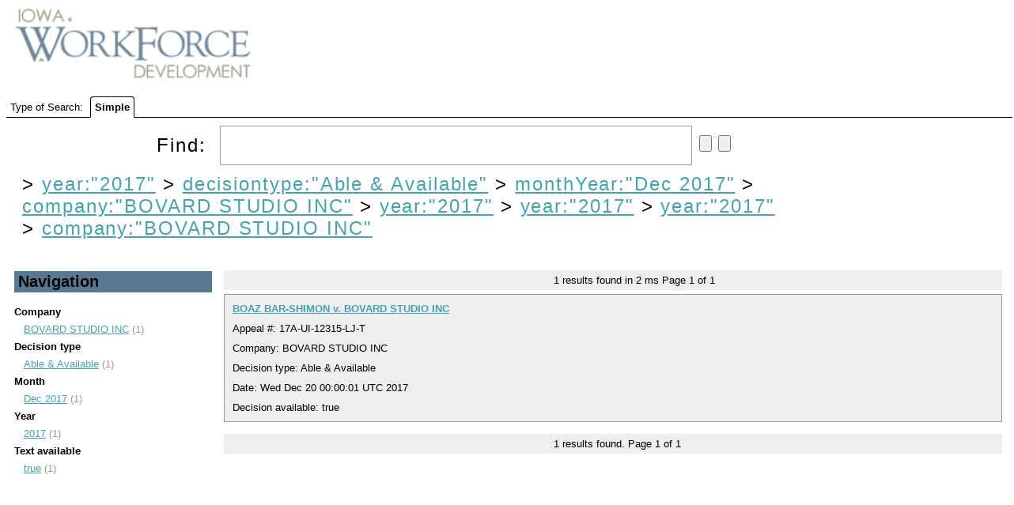

--- FILE ---
content_type: text/html;charset=UTF-8
request_url: https://uidecisions.iowaworkforcedevelopment.gov/solr/ui-decisions/browse?&fq=year%3A%222017%22&fq=decisiontype%3A%22Able+%26+Available%22&fq=monthYear%3A%22Dec+2017%22&fq=company%3A%22BOVARD+STUDIO+INC%22&fq=year%3A%222017%22&fq=year%3A%222017%22&fq=year%3A%222017%22&sort=date+desc&q=&fq=company:%22BOVARD+STUDIO+INC%22
body_size: 3468
content:


<html>
<head>
  

    <title>UI Decisions</title>
  <meta http-equiv="content-type" content="text/html; charset=UTF-8"/>

  <script type="text/javascript" src="/solr/js/lib/jquery-1.7.2.min.js"></script>
  <link rel="stylesheet" type="text/css" href="/solr/ui-decisions/admin/file?file=/velocity/main.css&contentType=text/css"/>
  <link rel="stylesheet" href="/solr/ui-decisions/admin/file?file=/velocity/jquery.autocomplete.css&contentType=text/css" type="text/css" />
  <link rel="icon" type="image/x-icon" href="/solr/img/favicon.ico"/>
  <link rel="shortcut icon" type="image/x-icon" href="/solr/img/favicon.ico"/>
  <script type="text/javascript" src="/solr/ui-decisions/admin/file?file=/velocity/jquery.autocomplete.js&contentType=text/javascript"></script>


    <script>
    $(document).ready(function(){
      $("#q").autocomplete('/solr/ui-decisions/terms', {             extraParams:{
             'terms.prefix': function() { return $("#q").val();},
             'terms.sort': 'count',
             'terms.fl': 'name',
             'wt': 'velocity',
             'v.template': 'suggest'
           }
         }
      ).keydown(function(e){
        if (e.keyCode === 13){
          $("#query-form").trigger('submit');
        }
      });

      // http://localhost:8983/solr/collection1/terms?terms.fl=name&terms.prefix=i&terms.sort=count&wt=velocity&v.template=suggest
    });

    </script>

                              <script>!function(a){var e="https://s.go-mpulse.net/boomerang/",t="addEventListener";if("False"=="True")a.BOOMR_config=a.BOOMR_config||{},a.BOOMR_config.PageParams=a.BOOMR_config.PageParams||{},a.BOOMR_config.PageParams.pci=!0,e="https://s2.go-mpulse.net/boomerang/";if(window.BOOMR_API_key="RYDVS-SB99L-MTVJH-7E27H-ZETAM",function(){function n(e){a.BOOMR_onload=e&&e.timeStamp||(new Date).getTime()}if(!a.BOOMR||!a.BOOMR.version&&!a.BOOMR.snippetExecuted){a.BOOMR=a.BOOMR||{},a.BOOMR.snippetExecuted=!0;var i,_,o,r=document.createElement("iframe");if(a[t])a[t]("load",n,!1);else if(a.attachEvent)a.attachEvent("onload",n);r.src="javascript:void(0)",r.title="",r.role="presentation",(r.frameElement||r).style.cssText="width:0;height:0;border:0;display:none;",o=document.getElementsByTagName("script")[0],o.parentNode.insertBefore(r,o);try{_=r.contentWindow.document}catch(O){i=document.domain,r.src="javascript:var d=document.open();d.domain='"+i+"';void(0);",_=r.contentWindow.document}_.open()._l=function(){var a=this.createElement("script");if(i)this.domain=i;a.id="boomr-if-as",a.src=e+"RYDVS-SB99L-MTVJH-7E27H-ZETAM",BOOMR_lstart=(new Date).getTime(),this.body.appendChild(a)},_.write("<bo"+'dy onload="document._l();">'),_.close()}}(),"".length>0)if(a&&"performance"in a&&a.performance&&"function"==typeof a.performance.setResourceTimingBufferSize)a.performance.setResourceTimingBufferSize();!function(){if(BOOMR=a.BOOMR||{},BOOMR.plugins=BOOMR.plugins||{},!BOOMR.plugins.AK){var e=""=="true"?1:0,t="",n="ck6sb7ix24f7g2lmwy2a-f-b611b9edd-clientnsv4-s.akamaihd.net",i="false"=="true"?2:1,_={"ak.v":"39","ak.cp":"1675835","ak.ai":parseInt("609456",10),"ak.ol":"0","ak.cr":9,"ak.ipv":4,"ak.proto":"h2","ak.rid":"2fb0739e","ak.r":48121,"ak.a2":e,"ak.m":"dscb","ak.n":"essl","ak.bpcip":"18.189.32.0","ak.cport":34886,"ak.gh":"23.62.38.243","ak.quicv":"","ak.tlsv":"tls1.3","ak.0rtt":"","ak.0rtt.ed":"","ak.csrc":"-","ak.acc":"","ak.t":"1768732212","ak.ak":"hOBiQwZUYzCg5VSAfCLimQ==iam24TSMu8heALT8+ON+WK48OeeEmFa99wWUVJs8zrVHU1Bn0vgdA7UxktZcguC7cTbbQ7rJr+zpVRYlRoTsjNE+ghstY6LoUbq7wx1/mJx1Il8w+cGbaIKN1Jg1URNIhwXw1IFTDK13LREVBqoQGL0uomkuzSSdNbSo4/vV+KWSf25cyz0rmuLcojAifiZrt/bWQbv812kc7k7KiGabX3eIPFcOLo++tiSH9i3P5yomTsjz7vOW3uJ9tSJ8Vj3C2bkPUf9yeemwBBFa3adzs5hYY10/U3DXGqPm1QeM003WGUmtHg4a2/7PmZTeDBZpyMiQCYAI4kcs7gAL2VP+8+2wwUu+NSRdVZt3h6dbFw13kmapyurd4pdLlp2bUOkBItdQsOvVuGnuLQFpH9WTxif/mukgYq6FWzKfXHiRrs4=","ak.pv":"628","ak.dpoabenc":"","ak.tf":i};if(""!==t)_["ak.ruds"]=t;var o={i:!1,av:function(e){var t="http.initiator";if(e&&(!e[t]||"spa_hard"===e[t]))_["ak.feo"]=void 0!==a.aFeoApplied?1:0,BOOMR.addVar(_)},rv:function(){var a=["ak.bpcip","ak.cport","ak.cr","ak.csrc","ak.gh","ak.ipv","ak.m","ak.n","ak.ol","ak.proto","ak.quicv","ak.tlsv","ak.0rtt","ak.0rtt.ed","ak.r","ak.acc","ak.t","ak.tf"];BOOMR.removeVar(a)}};BOOMR.plugins.AK={akVars:_,akDNSPreFetchDomain:n,init:function(){if(!o.i){var a=BOOMR.subscribe;a("before_beacon",o.av,null,null),a("onbeacon",o.rv,null,null),o.i=!0}return this},is_complete:function(){return!0}}}}()}(window);</script></head>
  <body>
    <div id="header">
      

<div id="head">
  <span ><a href="/solr/ui-decisions/browse"><img src="/solr/img/iwd-logo.png" id="logo"/></a></span>
</div>
    </div>
    <div id="tabs">
      



<div class="tabs-bar" >

  <span>Type of Search:</span>

  
      <span class="tab selected">
          Simple
      </span>
</div>
    </div>
    <div id="content">
      



<div class="query-box">
  <form id="query-form" action="/solr/ui-decisions/browse" method="GET">

    <div class="inputs">
      <span >
        Find:
        <input type="text" id="q" name="q" value=""/>
        <input type="submit" id="querySubmit"/>
        <input type="reset"/>
      </span>
      <div class="query-boost">
        <!-- span >
          <input type="checkbox" name="bf" value="price"
                      >
            BBB Boost by Price
          </input>
        </span -->
      


      


      </div>
  </div>

                          <input type="hidden" name="fq" id="allFQs" value="year:&quot;2017&quot;"/>
                        <input type="hidden" name="fq" id="allFQs" value="decisiontype:&quot;Able &amp; Available&quot;"/>
                        <input type="hidden" name="fq" id="allFQs" value="monthYear:&quot;Dec 2017&quot;"/>
                        <input type="hidden" name="fq" id="allFQs" value="company:&quot;BOVARD STUDIO INC&quot;"/>
                        <input type="hidden" name="fq" id="allFQs" value="year:&quot;2017&quot;"/>
                        <input type="hidden" name="fq" id="allFQs" value="year:&quot;2017&quot;"/>
                        <input type="hidden" name="fq" id="allFQs" value="year:&quot;2017&quot;"/>
                        <input type="hidden" name="fq" id="allFQs" value="company:&quot;BOVARD STUDIO INC&quot;"/>
          
    <div class="constraints" >
                        &gt;
          <a style="{text-decoration: line-through;}"
            href="/solr/ui-decisions/browse?&q="
          >year:"2017"</a>
                                &gt;
          <a style="{text-decoration: line-through;}"
            href="/solr/ui-decisions/browse?&q=&fq=year%3A%222017%22"
          >decisiontype:"Able & Available"</a>
                                &gt;
          <a style="{text-decoration: line-through;}"
            href="/solr/ui-decisions/browse?&q=&fq=year%3A%222017%22&fq=decisiontype%3A%22Able+%26+Available%22"
          >monthYear:"Dec 2017"</a>
                                &gt;
          <a style="{text-decoration: line-through;}"
            href="/solr/ui-decisions/browse?&q=&fq=year%3A%222017%22&fq=decisiontype%3A%22Able+%26+Available%22&fq=monthYear%3A%22Dec+2017%22"
          >company:"BOVARD STUDIO INC"</a>
                                &gt;
          <a style="{text-decoration: line-through;}"
            href="/solr/ui-decisions/browse?&q=&fq=year%3A%222017%22&fq=decisiontype%3A%22Able+%26+Available%22&fq=monthYear%3A%22Dec+2017%22&fq=company%3A%22BOVARD+STUDIO+INC%22"
          >year:"2017"</a>
                                &gt;
          <a style="{text-decoration: line-through;}"
            href="/solr/ui-decisions/browse?&q=&fq=year%3A%222017%22&fq=decisiontype%3A%22Able+%26+Available%22&fq=monthYear%3A%22Dec+2017%22&fq=company%3A%22BOVARD+STUDIO+INC%22&fq=year%3A%222017%22"
          >year:"2017"</a>
                                &gt;
          <a style="{text-decoration: line-through;}"
            href="/solr/ui-decisions/browse?&q=&fq=year%3A%222017%22&fq=decisiontype%3A%22Able+%26+Available%22&fq=monthYear%3A%22Dec+2017%22&fq=company%3A%22BOVARD+STUDIO+INC%22&fq=year%3A%222017%22&fq=year%3A%222017%22"
          >year:"2017"</a>
                                &gt;
          <a style="{text-decoration: line-through;}"
            href="/solr/ui-decisions/browse?&q=&fq=year%3A%222017%22&fq=decisiontype%3A%22Able+%26+Available%22&fq=monthYear%3A%22Dec+2017%22&fq=company%3A%22BOVARD+STUDIO+INC%22&fq=year%3A%222017%22&fq=year%3A%222017%22&fq=year%3A%222017%22"
          >company:"BOVARD STUDIO INC"</a>
                  </div>

    <div class="parsed_query_header">
                </div>

  </form>
</div>



<div class="navigators">
  


  <h2 >
    Navigation
  </h2>
                <span class="facet-field">Company</span>
      <ul>
                  <li>
            <a href="/solr/ui-decisions/browse?&fq=year%3A%222017%22&fq=decisiontype%3A%22Able+%26+Available%22&fq=monthYear%3A%22Dec+2017%22&fq=company%3A%22BOVARD+STUDIO+INC%22&fq=year%3A%222017%22&fq=year%3A%222017%22&fq=year%3A%222017%22&fq=company%3A%22BOVARD+STUDIO+INC%22&sort=date+desc&q=&fq=company:%22BOVARD+STUDIO+INC%22" title="BOVARD STUDIO INC">
              BOVARD STUDIO INC</a> (1)
          </li>
              </ul>
                      <span class="facet-field">Decision type</span>
      <ul>
                  <li>
            <a href="/solr/ui-decisions/browse?&fq=year%3A%222017%22&fq=decisiontype%3A%22Able+%26+Available%22&fq=monthYear%3A%22Dec+2017%22&fq=company%3A%22BOVARD+STUDIO+INC%22&fq=year%3A%222017%22&fq=year%3A%222017%22&fq=year%3A%222017%22&fq=company%3A%22BOVARD+STUDIO+INC%22&sort=date+desc&q=&fq=decisiontype:%22Able+%26+Available%22" title="Able &amp; Available">
              Able &amp; Available</a> (1)
          </li>
              </ul>
                      <span class="facet-field">Month</span>
      <ul>
                  <li>
            <a href="/solr/ui-decisions/browse?&fq=year%3A%222017%22&fq=decisiontype%3A%22Able+%26+Available%22&fq=monthYear%3A%22Dec+2017%22&fq=company%3A%22BOVARD+STUDIO+INC%22&fq=year%3A%222017%22&fq=year%3A%222017%22&fq=year%3A%222017%22&fq=company%3A%22BOVARD+STUDIO+INC%22&sort=date+desc&q=&fq=monthYear:%22Dec+2017%22" title="Dec 2017">
              Dec 2017</a> (1)
          </li>
              </ul>
                      <span class="facet-field">Year</span>
      <ul>
                  <li>
            <a href="/solr/ui-decisions/browse?&fq=year%3A%222017%22&fq=decisiontype%3A%22Able+%26+Available%22&fq=monthYear%3A%22Dec+2017%22&fq=company%3A%22BOVARD+STUDIO+INC%22&fq=year%3A%222017%22&fq=year%3A%222017%22&fq=year%3A%222017%22&fq=company%3A%22BOVARD+STUDIO+INC%22&sort=date+desc&q=&fq=year:%222017%22" title="2017">
              2017</a> (1)
          </li>
              </ul>
                      <span class="facet-field">Text available</span>
      <ul>
                  <li>
            <a href="/solr/ui-decisions/browse?&fq=year%3A%222017%22&fq=decisiontype%3A%22Able+%26+Available%22&fq=monthYear%3A%22Dec+2017%22&fq=company%3A%22BOVARD+STUDIO+INC%22&fq=year%3A%222017%22&fq=year%3A%222017%22&fq=year%3A%222017%22&fq=company%3A%22BOVARD+STUDIO+INC%22&sort=date+desc&q=&fq=textAvailable:%22true%22" title="true">
              true</a> (1)
          </li>
              </ul>
                  </div>

<div class="pagination">
  



  <span>
    <span class="results-found">1</span>
    results found in
    2 ms
  </span>

  Page <span class="page-num">1</span>
    of <span class="page-count">1</span>

   </div>

<div class="error">
  


</div>

<div class="results">
  



      


<div class="result-document">

        













<div class="result-title">
      <!-- img src="/solr/img/filetypes/false.png" align="center" -->

    <a href="/decision/webapi/decision?f=dee60e36-5d27-4114-b283-b57a21d7ee78" target="decview"><b>BOAZ BAR-SHIMON v. BOVARD STUDIO INC</b></a>


  <!--
  <span class="mlt">
          <a href="?&fq=year%3A%222017%22&fq=decisiontype%3A%22Able+%26+Available%22&fq=monthYear%3A%22Dec+2017%22&fq=company%3A%22BOVARD+STUDIO+INC%22&fq=year%3A%222017%22&fq=year%3A%222017%22&fq=year%3A%222017%22&fq=company%3A%22BOVARD+STUDIO+INC%22&sort=date+desc&q=id:%22dee60e36-5d27-4114-b283-b57a21d7ee78%22&mlt=true">
        More Like This</a>
      </span>
-->
</div>

<div>
  Appeal #:       17A-UI-12315-LJ-T
      </div>

<div>
      Company: BOVARD STUDIO INC 
  </div>

<div>
    Decision type:       Able &amp; Available
      </div>

  <!-- div>
    Create date:
          Wed Dec 20 19:09:28 UTC 2017
        </div -->

  <div>
    Date:
          Wed Dec 20 00:00:01 UTC 2017
        </div>

  <div>
    Decision available:
          true
        </div>




  
</div>
              
</div>

<div class="pagination">
  



    
  <span class="results-found">1</span>
  results found.

  Page <span class="page-num">1</span>
    of <span class="page-count">1</span>

    
<br/>
</div>

    </div>
  </body>
</html>
